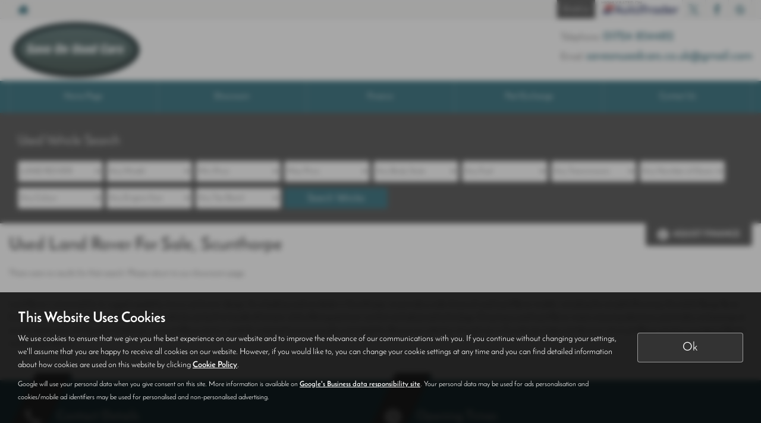

--- FILE ---
content_type: text/html; charset=UTF-8
request_url: https://www.saveonusedcars.co.uk/usedcars/land-rover/freelander
body_size: 15145
content:
<!DOCTYPE html>
<html lang="en">
<head>
    <title>Used Land-rover Freelander Cars For Sale In Scunthorpe Lincolnshire At Save On Used Cars</title>    <meta http-equiv="Content-Type" content="text/html; charset=UTF-8" >
    <meta name="awd-site" content="eyJuYW1lIjoiU2F2ZSBPbiBVc2VkIENhcnMiLCJpZCI6MzQ2NSwiaGFuZGxlIjoic2F2ZW9udXNlZGNhcnN2MiIsImxheW91dCI6ImZyYXRlcm5pdHkiLCJob3N0bmFtZSI6Ind3dy5zYXZlb251c2VkY2Fycy5jby51ayJ9" >
    <meta name="description" content="For The Best Quality Used Land-rover Freelander Cars For Sale, Visit Save On Used Cars In Scunthorpe Lincolnshire" >    <link href="/static/unity/saveonusedcarsv2/styles/ca1695bb6538ec5714a7a1a30ab79d44.styles.min.css" media="screen" rel="stylesheet" type="text/css" >
    <link href="/media/images/161496290/p2255.save-on-used-cars.png" rel="icon" type="image/x-icon" >
    <link href="/media/images/161496290/p2255.save-on-used-cars.png" rel="shortcut icon" type="image/x-icon" >
    <script type="text/javascript" src="/static/unity/saveonusedcarsv2/scripts/1bdc45283f405eb5474ae1a016318486.main.min.js"></script>
    <script type="text/javascript" src="/static/js/unity/917838374794fc383534fc6fa781ef54.jquery.cookies.min.js"></script>
    <script type="text/javascript" src="/static/js/unity/ea984cb7e155f7a08813ecded883e992.bsFunctions.js"></script>
    <script type="text/javascript" src="/static/js/unity/3965daada31cea0d082065938fb77b27.ivendibudgetsearch.js"></script>
    <script type="text/javascript">
        //<!--
         $('.vehicle-results-append').ivendibudgetsearch('showroom', 'showroom', '', '#main', 200, '','12','0','1000');         //-->
    </script>


<script>
    window.dataLayer = window.dataLayer || [];
    window.delayscript = window.delayscript || [];
    // function to send to datalayer (can be replaced for custom features)
    window.gtmPush = function(gtmEvent) {
        // console.log('default gtmPush', gtmEvent);
        window.dataLayer.push(gtmEvent);
    }
    function imageFailed(event) {
        if (window.event) {
            event.srcElement.src = "/static/images/noimage.png";
        } else {
            event.target.src = "/static/images/noimage.png";
        }
    }
</script>

    <!-- Google Tag Manager - Autoweb -->
<script>
    (function(w,d,s,l,i){w[l]=w[l]||[];w[l].push({'gtm.start':
        new Date().getTime(),event:'gtm.js'});var f=d.getElementsByTagName(s)[0],
        j=d.createElement(s),dl=l!='dataLayer'?'&l='+l:'';j.async=true;j.src=
        'https://www.googletagmanager.com/gtm.js?id='+i+dl;f.parentNode.insertBefore(j,f);
    })(window,document,'script','dataLayer','GTM-TV4JGM6');
</script>
<!-- End Google Tag Manager - Autoweb -->

<script>
    $(window).load(function(){
        window.gtmCID = (getCookie('_ga') || '').replace(/^GA\d\.\d\./i, '');
        $('form [name="cid"],form #cid').val(window.gtmCID);
    });
</script>



    <script>
        // Variables passed to the listings when the search has been clicked
        window.gtmPush ({
            'vehicleMake': 'land-rover',
            'vehicleModel': 'freelander',
            'minPrice': '',
            'maxPrice': '',
            'bodyStyle': '',
            'fuelType': '',
            'transmissionType': '',
            'vehicleID': ''
        });
    </script>




<meta name="viewport" content="initial-scale=1.0" >
<meta name="format-detection" content="telephone=no">
<meta http-equiv="Content-Security-Policy" content="upgrade-insecure-requests">


<link rel="canonical" href="https://www.saveonusedcars.co.uk/usedcars/land-rover/freelander">
</head>
<body class="">
    <!-- Google Tag Manager (noscript) - Autoweb -->
<noscript>
    <iframe src="https://www.googletagmanager.com/ns.html?id=GTM-TV4JGM6" height="0" width="0" style="display:none;visibility:hidden"></iframe>
</noscript>
<!-- End Google Tag Manager (noscript) - Autoweb -->

    
    <div id="wrapper">
        



        
            <div class="top-bar top-bar-fixed">
        <div class="container-fluid">
                        <div class="left-bar">
                <a href="/" class="home-link">
                    <span class="awicon awicon-home"></span>
                </a>
            </div>
                        <div class="right-bar">
                <div class="stickyTelephone"><div class="header-telephone">
    <p>Telephone:&nbsp;<a href="tel:01724 854482">01724 854482</a><br />
Email:&nbsp;<a href="mailto:saveonusedcars.co.uk@gmail.com">saveonusedcars.co.uk@gmail.com</a></p>
</div>

<script>
    $('#header .contactLink').click(function() {
        $('#header .telephone-list').slideToggle();
    });

    </script></div><div class="stickyCtas"><p><a class="formModal btn btn-primary contentEnquiryBtn" data-framesrc="/forms/fraternity-generalenquiry?utm_source=&amp;utm_medium=&amp;utm_campaign=&amp;utm_term=&amp;utm_content=&amp;location=birmingham;" data-target="#formModal" data-title="Email Us" data-toggle="modal" href="#">Email us</a>&nbsp;&nbsp;<a href="https://www.autotrader.co.uk/dealers/lincolnshire/scunthorpe/saveonusedcars-co-uk-140062#reviews-container" target="_blank"><img alt="" src="/media/images/51937359/p214.capture.png" style="width: 140px; height: 30px;" /></a></p>

<script>
    if ($('.stickyCta').parents('.custom-header').length) {
        $('.custom-header .stickyCta').addClass('btn btn-primary hidden-xs hidden-sm');
        $('.custom-header .stickyCta').html('<span class="awicon awicon-email"></span> Email Us');
    }
</script></div><div class="stickySocials"><div class="header-social-wrap"><a rel="noopener" target="_blank" aria-label="Please visit our twitter page." class="header-social-link" href="https://twitter.com/SAVEONUSEDCARS"><span class="awicon awicon-tw"></span></a><a rel="noopener" target="_blank" aria-label="Please visit our facebook page." class="header-social-link" href="https://www.facebook.com/saveonusedcars.co.uk?fref=ts"><span class="awicon awicon-fb"></span></a><a rel="noopener" target="_blank" aria-label="Please visit our googleplus page." class="header-social-link" href="https://tinyurl.com/2durmcuz"><span class="awicon awicon-gp"></span></a></div>

</div>            </div>
        </div>
    </div>

    <div class="clear"></div>

    <script>
        $('.top-bar .contactLink').click(function() {
            $('.top-bar .telephone-list').slideToggle();
        });

            </script>
<header id="header" class="headerStyleOne">
    <div class="container-fluid">
        <div class="header-flex">
            
<div class="logo hidden-xs hidden-sm margin-none">
    <a href="/" >
                <img class="" src="/media/images/17376180/p2255.save-on-used-cars-logo.png" alt="Save On Used Cars - Used cars in Scunthorpe" />
            </a>
</div>
            <div class="headerRight hidden-xs hidden-sm">
                <div class="header-telephone">
    <p>Telephone:&nbsp;<a href="tel:01724 854482">01724 854482</a><br />
Email:&nbsp;<a href="mailto:saveonusedcars.co.uk@gmail.com">saveonusedcars.co.uk@gmail.com</a></p>
</div>

<script>
    $('#header .contactLink').click(function() {
        $('#header .telephone-list').slideToggle();
    });

    </script>
                </div>
        </div>
        <div class="clear"></div>
    </div>
</header>

<script>
    $(document).scroll(function(){
        if($(document).scrollTop() >= 56) {
            $('.stickyTelephone').addClass('show');
        } else {
            $('.stickyTelephone').removeClass('show');
        }
    });

    $(window).on('load resize', function () {
        let navbarHeight = $('.navbar-header').height();
        $('#sidenav').css('top', navbarHeight);
    })
</script>
<div class="clear"></div>

<div class="navbar-header row mobnav-left">

    <div class="mobileNav nav-left extra-chats">
        <button class="navbar-toggle collapsed hamburger hamburger--collapse" type="button">
             <span class="hamburger-box"><span class="hamburger-inner"></span></span><br />MENU
        </button>
    </div>

            <div class="nav-center">
            <div class="logo">
    <a href="/">
        <img src="/media/images/161496289/p2255.save-on-used-cars.jpg" alt="Save On Used Cars - Used cars in Scunthorpe" />
    </a>
</div>
        </div>
    
    <div class="nav-right ">
        <div class="mobileNavCtas">
    <a href="#" data-thisone="--" class="formModal email modal-enquiry email-us mobile-header-link" data-framesrc="/forms/fraternity-generalenquiry?location=Scunthorpe" data-title="Email Us" data-toggle="modal" data-target="#formModal"><span><span class="awicon awicon-email"></span></br>Email Us</span></a>
<a href="/contact" class="mobile-header-link">
    <span>
        <span class="awicon awicon-location-pin"></span></br>
        Find Us
    </span>
</a>
            <a href="tel:01724 854482" class="mobile-header-link">
                        <span >
                            <span class="awicon awicon-telephone"></span></br>
                            Call Us
                        </span>
        </a>
            <a href="tel:07530 987448" class="mobile-header-link">
            <span >
                <span class="awicon awicon-call-us"></span></br>
                Mobile
            </span>
        </a>
    <a href="#" class="mobile-header-link visitor-chat-link hidden">
    <span>
        <span class="visitor-chat-icon"></span></br>
        Live Chat
    </span>
</a>

    <div class="mobTelephone">
        <p>Telephone:&nbsp;<a href="tel:01724 854482">01724 854482</a><br />
Email:&nbsp;<a href="mailto:saveonusedcars.co.uk@gmail.com">saveonusedcars.co.uk@gmail.com</a></p>
    </div>

<script>
    $(document).ready(function() {

        $('.calluslink').click(function() {
            $('.mobTelephone').slideToggle();
        });

        var vcOpen = false;
        var interval = setInterval(function() {
            if ( window.VC_APP_INITALIZED && localStorage.getItem('livechattest') ) {
                clearInterval(interval);
                console.log('[Visitor Chat] widget detected');
                var vcButton = $('.navbar-header .visitor-chat-link');
                vcButton.removeClass('hidden');

                vcButton.click(function() {
                    console.log(localStorage.getItem('vc_$'));
                    if ( vcOpen ) {
                        window.VisitorChat_Close();
                    }else{
                        window.VisitorChat_Open();
                    }
                    vcOpen = !vcOpen;
                });
            }
        }, 500);
    });
</script>

</div>

    <div class="mobile-cta-drop-down">
            </div>


<script>
    $('.mobile-cta-drop-down-button').click(function(e) {
        e.preventDefault();
        $(this).toggleClass('is-active');
        $('.mobile-cta-drop-down').slideToggle().toggleClass('is-active');
        if ($(this).hasClass('is-active') && $('.navbar-toggle').hasClass('is-active')) {
            $("html, body, #wrapper, #sidenav, #page-content-wrapper, .mobile-details-button, .details-buttons").removeClass("toggled");
            $(".hamburger").removeClass("is-active");
            $('.faceted-toggle').removeClass('toggled-abso');
            $('.faceted-container>.col-sm-3, .faceted-toggle').removeClass('toggled');
            $('.more-contacts').hide();
        }
    });
    $('.navbar-toggle').click(function (e) {
        if (!$(this).hasClass('is-active')) {
           $('.mobile-cta-drop-down.is-active').slideUp().removeClass('is-active');
           $('.mobile-cta-drop-down-button.is-active').removeClass('is-active');
        }
    });
</script>
    </div>

</div>
    <nav class="navbar navbar-default nav-show">
        
<div class="navbar-collapse left nav-pos-default " id="sidenav">
    <ul class="nav">
    <li>
        <a id="menu-homepage" href="/">Home Page</a>
    </li>
    <li>
        <span id="menu-showroom">Showroom</span>
        <ul>
            <li>
                <a id="menu-0" href="/usedcars/searchgroup/cars">Used Cars</a>
            </li>
            <li>
                <a id="menu-1" href="/usedcars/searchgroup/vans">Used Commercials</a>
            </li>
            <li>
                <a id="menu-2" href="/usedcars/searchgroup/used-motorbikes">Used Motorbikes</a>
            </li>
        </ul>
    </li>
    <li>
        <a id="menu-finance" href="/finance">Finance</a>
    </li>
    <li>
        <a id="menu-partexchange" href="/valuation">Part Exchange</a>
    </li>
    <li>
        <a id="menu-contactus" href="/contact">Contact Us</a>
    </li>
</ul>        <div class="clear"></div>
    <div class="shadow"></div>
</div>

<script>
        function navigationItems() {
        if (window.innerWidth > 991) {
            var navDivide = 100 / $('#sidenav .nav > li').length + '%';
            $('#sidenav .nav > li').css('width', navDivide);
        } else {
            $('#sidenav .nav > li').css('width', '100%');
        }
    }
    navigationItems();
    $(window).resize(navigationItems);
            $(document).ready(function(){
        $('html,body,#wrapper,#page-content-wrapper').addClass('no-toggle');
    });
    </script>    </nav>



        <div id="page-content-wrapper">
            <section id="main">
<div id="us-showroom-container">
        
<div class="us-mobile-search-btn-container">
    <div class="us-mobile-search-btn auto">
        <a href="#" ><span class="awicon awicon-search"></span>Used Vehicle Search</a>
    </div>
</div>
<div class="js-search us-searchContainer ">
    <div class="container-fluid">
        
        <div class="us-search">
            <a href="#" class="us-close-search">Close Search <span>&times;</span> </a>
            <h3>Used Vehicle Search</h3><form id="fraternity-advanced-search" name="fraternity-advanced-search" enctype="multipart/form-data" action="/routesearch" accept-charset="UTF-8" method="post"><div class="form">
<div class="hiddenFieldset">
<span class="hiddenElement">
<select name="togglesearchgroup" id="toggle-searchgroup" hidden="1">
    
</select></span>
<span class="hiddenElement">
<select name="age" id="form-age" hidden="1">
    <option value="">Any Age</option>
    <option value="1">Up to 1 year old</option>
    <option value="2">Up to 2 years old</option>
    <option value="3">Up to 3 years old</option>
    <option value="4">Up to 4 years old</option>
    <option value="5">Up to 5 years old</option>
    <option value="7">Up to 7 years old</option>
    <option value="10">Up to 10 years old</option>
    <option value="50">Older than 10 years</option>
</select></span>
<span class="hiddenElement">
<select name="weight" id="form-weight" hidden="1">
    <option value="">Any Weight</option>
    <option value="0-500">Up to 500kg</option>
    <option value="500-1000">500kg to 1000kg</option>
    <option value="1000-1500">1000kg to 1500kg</option>
    <option value="1500-2000">1500kg to 2000kg</option>
    <option value="2000-2500">2000kg to 2500kg</option>
    <option value="2500-3000">2500kg to 3000kg</option>
    <option value="3000-3500">3000kg to 3500kg</option>
    <option value="3500-10000">3500kg +</option>
</select></span>
<span class="hiddenElement">
<select name="mileagemin" id="form-mileagemin" hidden="1">
    <option value="">Min Mileage</option>
    <option value="0">0</option>
    <option value="1000">1000</option>
    <option value="10000">10000</option>
    <option value="20000">20000</option>
    <option value="30000">30000</option>
    <option value="40000">40000</option>
    <option value="50000">50000</option>
    <option value="60000">60000</option>
    <option value="70000">70000</option>
    <option value="80000">80000</option>
    <option value="90000">90000</option>
    <option value="100000">100000</option>
    <option value="100000+">100000+</option>
</select></span>
<span class="hiddenElement">
<select name="mileagemax" id="form-mileagemax" hidden="1">
    <option value="">Max Mileage</option>
    <option value="1000">1000</option>
    <option value="10000">10000</option>
    <option value="20000">20000</option>
    <option value="30000">30000</option>
    <option value="40000">40000</option>
    <option value="50000">50000</option>
    <option value="60000">60000</option>
    <option value="70000">70000</option>
    <option value="80000">80000</option>
    <option value="90000">90000</option>
    <option value="100000">100000</option>
    <option value="100000+">100000+</option>
</select></span>
<span class="hiddenElement">
<input type="text" name="keyword" id="form-keyword" value="" maxlength="30" placeholder="Key Words" hidden="1"></span>
<span class="hiddenElement">
<select name="town" id="town" hidden="1">
    <option value="">All Locations</option>
    <option value="scunthorpe">Scunthorpe</option>
</select></span>
<span class="hiddenElement">
<select name="sellerid" id="sellerid" hidden="1">
    <option value="">All Locations</option>
    <option value="2340">Scunthorpe - Save on used Cars</option>
</select></span>
<span class="hiddenElement">
<select name="seats" id="form-seats" hidden="1">
    <option value="">Any Number of Seats</option>
    <option value="2">2 seats</option>
    <option value="3">3 seats</option>
    <option value="4">4 seats</option>
    <option value="5">5 seats</option>
    <option value="6">6 seats</option>
    <option value="7">7 seats</option>
    <option value="8">8 seats</option>
    <option value="9">9 seats</option>
</select></span>
<span class="hiddenElement">
<select name="offertype" id="form-offertype" hidden="1">
    
</select></span>
<span class="hiddenElement">
<input type="hidden" name="order" value="" hidden="1" id="order"></span>
<span class="hiddenElement">
<input type="hidden" name="limit" value="" hidden="1" id="limit"></span></div>
<span class="formElement">
<select name="make" id="make">
    <option value="">Any Make</option>
    <option value="alfa-romeo">ALFA ROMEO</option>
    <option value="audi">AUDI</option>
    <option value="bmw">BMW</option>
    <option value="caterham">CATERHAM</option>
    <option value="citroen">CITROEN</option>
    <option value="ds">DS</option>
    <option value="fiat">FIAT</option>
    <option value="ford">FORD</option>
    <option value="honda">HONDA</option>
    <option value="hyundai">HYUNDAI</option>
    <option value="kia">KIA</option>
    <option value="land-rover" selected="selected">LAND ROVER</option>
    <option value="lexus">LEXUS</option>
    <option value="maserati">MASERATI</option>
    <option value="mazda">MAZDA</option>
    <option value="mercedes-benz">MERCEDES-BENZ</option>
    <option value="mini">MINI</option>
    <option value="mitsubishi">MITSUBISHI</option>
    <option value="nissan">NISSAN</option>
    <option value="peugeot">PEUGEOT</option>
    <option value="porsche">PORSCHE</option>
    <option value="renault">RENAULT</option>
    <option value="seat">SEAT</option>
    <option value="skoda">SKODA</option>
    <option value="smart">SMART</option>
    <option value="ssangyong">SSANGYONG</option>
    <option value="subaru">SUBARU</option>
    <option value="suzuki">SUZUKI</option>
    <option value="toyota">TOYOTA</option>
    <option value="vauxhall">VAUXHALL</option>
    <option value="volkswagen">VOLKSWAGEN</option>
    <option value="volvo">VOLVO</option>
</select></span>
<span class="formElement">
<select name="model" id="model">
    <optgroup id="model-optgroup-" label="">
    <option value="">Any Model</option>
    </optgroup>
    <optgroup id="model-optgroup-ALFA-ROMEO" label="ALFA-ROMEO">
    <option value="">Any Model</option>
    <option value="giulietta">GIULIETTA</option>
    </optgroup>
    <optgroup id="model-optgroup-AUDI" label="AUDI">
    <option value="">Any Model</option>
    <option value="a1">A1</option>
    <option value="a3">A3</option>
    <option value="a4">A4</option>
    <option value="a5">A5</option>
    <option value="a6">A6</option>
    <option value="q2">Q2</option>
    <option value="q5">Q5</option>
    <option value="s4-avant">S4 AVANT</option>
    </optgroup>
    <optgroup id="model-optgroup-BMW" label="BMW">
    <option value="">Any Model</option>
    <option value="1-series">1 SERIES</option>
    <option value="2-series">2 SERIES</option>
    <option value="3-series">3 SERIES</option>
    <option value="4-series">4 SERIES</option>
    </optgroup>
    <optgroup id="model-optgroup-CATERHAM" label="CATERHAM">
    <option value="">Any Model</option>
    <option value="seven">SEVEN</option>
    </optgroup>
    <optgroup id="model-optgroup-CITROEN" label="CITROEN">
    <option value="">Any Model</option>
    <option value="berlingo">BERLINGO</option>
    <option value="c1">C1</option>
    <option value="c4">C4</option>
    </optgroup>
    <optgroup id="model-optgroup-DS" label="DS">
    <option value="">Any Model</option>
    <option value="ds-3">DS 3</option>
    </optgroup>
    <optgroup id="model-optgroup-FIAT" label="FIAT">
    <option value="">Any Model</option>
    <option value="500">500</option>
    </optgroup>
    <optgroup id="model-optgroup-FORD" label="FORD">
    <option value="">Any Model</option>
    <option value="c-max">C-MAX</option>
    <option value="ecosport">ECOSPORT</option>
    <option value="fiesta">FIESTA</option>
    <option value="ka">KA</option>
    <option value="kuga">KUGA</option>
    <option value="mondeo">MONDEO</option>
    <option value="transit-connect">TRANSIT CONNECT</option>
    </optgroup>
    <optgroup id="model-optgroup-HONDA" label="HONDA">
    <option value="">Any Model</option>
    <option value="cr-v">CR-V</option>
    <option value="jazz">JAZZ</option>
    </optgroup>
    <optgroup id="model-optgroup-HYUNDAI" label="HYUNDAI">
    <option value="">Any Model</option>
    <option value="amica">AMICA</option>
    <option value="i20">I20</option>
    <option value="tucson">TUCSON</option>
    </optgroup>
    <optgroup id="model-optgroup-KIA" label="KIA">
    <option value="">Any Model</option>
    <option value="ceed">CEED</option>
    <option value="sorento">SORENTO</option>
    <option value="sportage">SPORTAGE</option>
    </optgroup>
    <optgroup id="model-optgroup-LAND-ROVER" label="LAND-ROVER">
    <option value="">Any Model</option>
    <option value="range-rover-evoque">RANGE ROVER EVOQUE</option>
    </optgroup>
    <optgroup id="model-optgroup-LEXUS" label="LEXUS">
    <option value="">Any Model</option>
    <option value="ux">UX</option>
    </optgroup>
    <optgroup id="model-optgroup-MASERATI" label="MASERATI">
    <option value="">Any Model</option>
    <option value="levante">LEVANTE</option>
    </optgroup>
    <optgroup id="model-optgroup-MAZDA" label="MAZDA">
    <option value="">Any Model</option>
    <option value="3">3</option>
    <option value="6">6</option>
    </optgroup>
    <optgroup id="model-optgroup-MERCEDES-BENZ" label="MERCEDES-BENZ">
    <option value="">Any Model</option>
    <option value="a-class">A CLASS</option>
    <option value="c-class">C CLASS</option>
    <option value="gla">GLA</option>
    </optgroup>
    <optgroup id="model-optgroup-MINI" label="MINI">
    <option value="">Any Model</option>
    <option value="hatchback">HATCHBACK</option>
    <option value="paceman">PACEMAN</option>
    </optgroup>
    <optgroup id="model-optgroup-MITSUBISHI" label="MITSUBISHI">
    <option value="">Any Model</option>
    <option value="outlander">OUTLANDER</option>
    </optgroup>
    <optgroup id="model-optgroup-NISSAN" label="NISSAN">
    <option value="">Any Model</option>
    <option value="micra">MICRA</option>
    <option value="qashqai">QASHQAI</option>
    </optgroup>
    <optgroup id="model-optgroup-PEUGEOT" label="PEUGEOT">
    <option value="">Any Model</option>
    <option value="308">308</option>
    <option value="508">508</option>
    </optgroup>
    <optgroup id="model-optgroup-PORSCHE" label="PORSCHE">
    <option value="">Any Model</option>
    <option value="boxster">BOXSTER</option>
    </optgroup>
    <optgroup id="model-optgroup-RENAULT" label="RENAULT">
    <option value="">Any Model</option>
    <option value="clio">CLIO</option>
    <option value="kadjar">KADJAR</option>
    </optgroup>
    <optgroup id="model-optgroup-SEAT" label="SEAT">
    <option value="">Any Model</option>
    <option value="arona">ARONA</option>
    <option value="mii">MII</option>
    <option value="toledo">TOLEDO</option>
    </optgroup>
    <optgroup id="model-optgroup-SKODA" label="SKODA">
    <option value="">Any Model</option>
    <option value="fabia">FABIA</option>
    <option value="karoq">KAROQ</option>
    </optgroup>
    <optgroup id="model-optgroup-SMART" label="SMART">
    <option value="">Any Model</option>
    <option value="forfour">FORFOUR</option>
    <option value="fortwo-coupe">FORTWO COUPE</option>
    </optgroup>
    <optgroup id="model-optgroup-SSANGYONG" label="SSANGYONG">
    <option value="">Any Model</option>
    <option value="korando">KORANDO</option>
    </optgroup>
    <optgroup id="model-optgroup-SUBARU" label="SUBARU">
    <option value="">Any Model</option>
    <option value="forester">FORESTER</option>
    </optgroup>
    <optgroup id="model-optgroup-SUZUKI" label="SUZUKI">
    <option value="">Any Model</option>
    <option value="ignis">IGNIS</option>
    <option value="swift">SWIFT</option>
    <option value="vitara">VITARA</option>
    </optgroup>
    <optgroup id="model-optgroup-TOYOTA" label="TOYOTA">
    <option value="">Any Model</option>
    <option value="aygo">AYGO</option>
    <option value="proace-city">PROACE CITY</option>
    </optgroup>
    <optgroup id="model-optgroup-VAUXHALL" label="VAUXHALL">
    <option value="">Any Model</option>
    <option value="astra">ASTRA</option>
    <option value="corsa">CORSA</option>
    <option value="crossland-x">CROSSLAND X</option>
    <option value="grandland-x">GRANDLAND X</option>
    <option value="insignia">INSIGNIA</option>
    <option value="mokka">MOKKA</option>
    <option value="vx220">VX220</option>
    </optgroup>
    <optgroup id="model-optgroup-VOLKSWAGEN" label="VOLKSWAGEN">
    <option value="">Any Model</option>
    <option value="caddy-maxi">CADDY MAXI</option>
    <option value="golf">GOLF</option>
    <option value="polo">POLO</option>
    <option value="transporter">TRANSPORTER</option>
    <option value="t-roc">T-ROC</option>
    </optgroup>
    <optgroup id="model-optgroup-VOLVO" label="VOLVO">
    <option value="">Any Model</option>
    <option value="xc70">XC70</option>
    </optgroup>
</select></span>
<span class="formElement">
<select name="pricemin" id="form-pricemin" class="pricemin">
    <option value="">Min Price</option>
    <option value="500">£500</option>
    <option value="1000">£1,000</option>
    <option value="2000">£2,000</option>
    <option value="3000">£3,000</option>
    <option value="4000">£4,000</option>
    <option value="5000">£5,000</option>
    <option value="6000">£6,000</option>
    <option value="7000">£7,000</option>
    <option value="8000">£8,000</option>
    <option value="9000">£9,000</option>
    <option value="10000">£10,000</option>
    <option value="12500">£12,500</option>
    <option value="15000">£15,000</option>
    <option value="17500">£17,500</option>
    <option value="20000">£20,000</option>
    <option value="25000">£25,000</option>
    <option value="30000">£30,000</option>
    <option value="40000">£40,000</option>
</select></span>
<span class="formElement">
<select name="pricemax" id="form-pricemax" class="pricemax">
    <option value="">Max Price</option>
    <option value="1000">£1,000</option>
    <option value="2000">£2,000</option>
    <option value="3000">£3,000</option>
    <option value="4000">£4,000</option>
    <option value="5000">£5,000</option>
    <option value="6000">£6,000</option>
    <option value="7000">£7,000</option>
    <option value="8000">£8,000</option>
    <option value="9000">£9,000</option>
    <option value="10000">£10,000</option>
    <option value="12500">£12,500</option>
    <option value="15000">£15,000</option>
    <option value="17500">£17,500</option>
    <option value="20000">£20,000</option>
    <option value="25000">£25,000</option>
    <option value="30000">£30,000</option>
    <option value="40000">£40,000</option>
    <option value="50000">£50,000</option>
    <option value="75000">£75,000</option>
    <option value="100000">£100,000</option>
    <option value="250000">£250,000</option>
</select></span>
<span class="formElement">
<select name="bodystyle" id="form-bodystyle">
    <option value="">Any Body Style</option>
    <option value="convertible">Convertible</option>
    <option value="coupe">Coupe</option>
    <option value="crossover">Crossover</option>
    <option value="estate">Estate</option>
    <option value="four wheel drive">Four Wheel Drive</option>
    <option value="hatchback">Hatchback</option>
    <option value="mpv">MPV</option>
    <option value="pick up">Pick Up</option>
    <option value="saloon">Saloon</option>
    <option value="van">Van</option>
</select></span>
<span class="formElement">
<select name="fueltype" id="form-fueltype">
    <option value="">Any Fuel</option>
    <option value="hybrid">Hybrid</option>
    <option value="diesel">Diesel</option>
    <option value="petrol">Petrol</option>
    <option value="electric">Electric</option>
    <option value="other">Other</option>
</select></span>
<span class="formElement">
<select name="gearbox" id="form-gearbox">
    <option value="">Any Transmission</option>
    <option value="manual">Manual</option>
    <option value="automatic">Automatic</option>
    <option value="semi automatic">Semi Automatic</option>
    <option value="DSG">DSG</option>
    <option value="CVT">CVT</option>
</select></span>
<span class="formElement">
<select name="doors" id="form-doors">
    <option value="">Any Number of Doors</option>
    <option value="3">3</option>
    <option value="5">5</option>
</select></span>
<span class="formElement">
<select name="colour" id="form-colour">
    <option value="">Any Colour</option>
    <option value="red">Red</option>
    <option value="orange">Orange</option>
    <option value="yellow">Yellow</option>
    <option value="green">Green</option>
    <option value="blue">Blue</option>
    <option value="purple">Purple</option>
    <option value="pink">Pink</option>
    <option value="white">White</option>
    <option value="silver">Silver</option>
    <option value="grey">Grey</option>
    <option value="black">Black</option>
</select></span>
<span class="formElement">
<select name="engine" id="form-engine">
    <option value="">Any Engine Size</option>
    <option value="0-1000">up to 1 litre</option>
    <option value="999-1300">1 litre to 1.3 litre</option>
    <option value="1299-1600">1.3 litre to 1.6 litre</option>
    <option value="1599-1900">1.6 litre to 1.9 litre</option>
    <option value="1900-9999">2 litre +</option>
</select></span>
<span class="formElement">
<select name="taxband" id="form-taxband">
    <option value="">Any Tax Band</option>
    <option value="0-100">Band A</option>
    <option value="101-110">Band B</option>
    <option value="11-120">Band C</option>
    <option value="121-130">Band D</option>
    <option value="131-140">Band E</option>
    <option value="141-150">Band F</option>
    <option value="151-165">Band G</option>
    <option value="166-175">Band H</option>
    <option value="176-185">Band I</option>
    <option value="186-200">Band J</option>
    <option value="201-225">Band K</option>
    <option value="226-255">Band L</option>
    <option value="256-505">Band M</option>
</select></span>
<span class="submit-wrap">
<button name="submit" id="submit" type="submit" class="button hidesearchtext">Search Vehicles</button></span></div></form>
            <div class="clear"></div>
                            <div class="us-budgetsearch">
                    
                    <h4 class="visible-xs">Adjust Finance</h4>
                    <form class="quotebox us-quotebox row-fluid">
                        <div>
                            <label>Adjust Term:</label>
                            <select id="term">
                                <option value="12" >12
                                    months
                                </option>
                                <option value="24" >24
                                    months
                                </option>
                                <option value="27" >27
                                    months
                                </option>
                                <option value="30" >30
                                    months
                                </option>
                                <option value="33" >33
                                    months
                                </option>
                                <option value="36" >36
                                    months
                                </option>
                                <option value="39" >39
                                    months
                                </option>
                                <option value="42" >42
                                    months
                                </option>
                                <option value="45" >45
                                    months
                                </option>
                                <option value="48" selected="selected">48
                                    months
                                </option>
                                <option value="51" >51
                                    months
                                </option>
                                <option value="54" >54
                                    months
                                </option>
                                <option value="57" >57
                                    months
                                </option>
                                <option value="60" >60
                                    months
                                </option>
                            </select>
                        </div>
                        <div>
                            <label>Adjust Deposit:</label>
                            <input type="text" value="2000" id="deposit"/>
                        </div>
                        <div>
                            <label>Adjust Mileage:</label>
                            <select id="mileage">
                                <option value="5000" >
                                    5000
                                </option>
                                <option value="6000" >
                                    6000
                                </option>
                                <option value="7000" >
                                    7000
                                </option>
                                <option value="8000" >
                                    8000
                                </option>
                                <option value="9000" >
                                    9000
                                </option>
                                <option value="10000" selected="selected">
                                    10000
                                </option>
                                <option value="11000" >
                                    11000
                                </option>
                                <option value="12000" >
                                    12000
                                </option>
                                <option value="13000" >
                                    13000
                                </option>
                                <option value="14000" >
                                    14000
                                </option>
                                <option value="15000" >
                                    15000
                                </option>
                                <option value="16000" >
                                    16000
                                </option>
                                <option value="17000" >
                                    17000
                                </option>
                                <option value="18000" >
                                    18000
                                </option>
                                <option value="19000" >
                                    19000
                                </option>
                                <option value="20000" >
                                    20000
                                </option>
                            </select>
                        </div>
                                                    <div>
                                <label>Min Monthly Payment</label>
                                <select id="financeMinSelect">
                                    <option selected value="0">Minimum Payment</option>
                                    <option selected value="0">£0</option>
                                    <option value="50">£50</option>
                                    <option value="100">£100</option>
                                    <option value="150">£150</option>
                                    <option value="200">£200</option>
                                    <option value="250">£250</option>
                                    <option value="300">£300</option>
                                    <option value="350">£350</option>
                                    <option value="400">£400</option>
                                    <option value="450">£450</option>
                                    <option value="500">£500</option>
                                    <option value="600">£600</option>
                                    <option value="700">£700</option>
                                    <option value="800">£800</option>
                                    <option value="900">£900</option>
                                    <option value="1000">£1000</option>
                                </select>
                            </div>
                            <div>
                                <label>Max Monthly Payment</label>
                                <select id="financeMaxSelect">
                                    <option selected value="10000">Maximum Payment</option>
                                    <option value="50">£50</option>
                                    <option value="100">£100</option>
                                    <option value="150">£150</option>
                                    <option value="200">£200</option>
                                    <option value="250">£250</option>
                                    <option value="300">£300</option>
                                    <option value="350">£350</option>
                                    <option value="400">£400</option>
                                    <option value="450">£450</option>
                                    <option value="500">£500</option>
                                    <option value="600">£600</option>
                                    <option value="700">£700</option>
                                    <option value="800">£800</option>
                                    <option value="900">£900</option>
                                    <option selected value="10000">£1000+</option>
                                </select>
                            </div>
                                                    <div>
                            <button type="button" value="Submit" class="btn btn-primary" id="submitQuote">Adjust
                                Finance
                            </button>
                        </div>
                    </form>
                </div>
                        </div>
        <div class="clear spacer"></div>
        <div class="visible-xs visible-sm">
            <form class="us-sort" method="get" accept-charset="UTF-8" action=""><div class="form">
<dt id="order-label">&#160;</dt>
<dd id="order-element">
<select name="order" id="order">
    <option value="pricedesc">Highest Price First</option>
    <option value="priceasc">Lowest Price First</option>
    <option value="makeasc">Make Model (A-Z)</option>
    <option value="makedesc">Make Model (Z-A)</option>
</select></dd>
<dt id="Sort-label">&#160;</dt><dd id="Sort-element">
<input type="submit" name="" id="Sort" value="Sort" class="sort-button"></dd></div></form>        </div>
        <div class="clear"></div>
    </div>
</div>
    <div class="container-fluid">
        <div class="us-budget-search-button">
            <a href="#" class="finance-icon">Adjust Finance</a>
        </div>
    </div>
    
<script>
    $(document).ready(function(){
        $('.us-budget-search-button').on('click', function(e) {
            e.preventDefault();
            $('.us-budgetsearch').slideToggle(150);
        });

        $('.filter-select').on('change', function(e) {
            e.preventDefault();
            let searchParams = new URLSearchParams(window.location.search);
            filter = searchParams.set('filter', $(this).val());
            window.location = window.location.origin + window.location.pathname + '?' + searchParams.toString();
        });
    });

    $(window).on('load', function () {
        var count = $('#advanced-search #make option').length;
        if(count == 2) {
            $('#advanced-search #make option:eq(1)').attr('selected', 'selected').trigger('change');
        }
    });

</script>    <div class="container-fluid">
        <h1>Used Land Rover For Sale, Scunthorpe</h1>
        <div class="clear"></div>
        <div class="us-showroom-main">
            <input id="vehicleview" type="hidden" value="grid" />
            <div class="no-results">There were no results for that search. Please return to our <a href="/usedcars">showroom page</a>.</div>
    <div class="row">
            </div>
            </div>

        <div class="us-showroom-text">
    <p>Land Rover is renowned for its rugged capability, luxury, and iconic design. As a leading used car dealer in Scunthorpe, we provide a wide choice of used Land Rover models, including the versatile Discovery, the stylish Range Rover Evoque, and the powerful Defender. Land Rover vehicles are built to handle all terrains while offering premium comfort and advanced technology. Choosing a used Land Rover means enjoying adventure, practicality, and prestige at an affordable price. At Save On Used Cars, our Land Rover stock is carefully inspected to ensure quality and reliability. Browse our selection of used cars in Scunthorpe today and discover why Land Rover remains a symbol of British motoring excellence.</p>
</div>        <div class="us-showroom-links">
                </div>
        <div class="clear spacer"></div>
    </div>
</div>
<script>
    $('#wrapper').addClass('us-showroom-wrapper');

    $('.navbar-header').css('padding-top', '0px').prepend($('.us-mobile-search-btn-container').html());
    $('.us-mobile-search-btn, .us-close-search, #submitQuote').on('click', function(e) {
        e.preventDefault();
        if($('.js-search').hasClass('active')) {
            $('.js-search').removeClass('active');
        } else {
            $('.js-search').addClass('active');
        }
    })

    $(function() {
        if($( window ).width() < 767) {
            $('html, body').animate({
                scrollTop: $('#page-content-wrapper').offset().top
            }, 1000);
        }

        // set saved values with JS in case of caching issues
        $('.us-quotebox').find('#deposit,#mileage').each(function(){
            let id = $(this).attr('id');
            let value = getCookie(id);
            if (value) {
                $(this).val(value);
            }
        });
    });
</script>
<script>
    document.querySelectorAll('.ivendi-finance-btn').forEach(btn => {
        btn.addEventListener('click', e => {
            e.preventDefault();
            getIvendiCTA(e.currentTarget.dataset);
        });
    });

    function getIvendiCTA(dataObj) {
        let vehicleData = atob(dataObj.ivendi);
        if (!vehicleData) return;

        $.ajax({
            type: "POST",
            headers: {
                "Content-Type": "application/json",
            },
            url: "https://quoteware3.ivendi.com/quotes",
            data: vehicleData,
            success: (data) => {
                var quoteResult;

                for (var i = 0; i < data.QuoteResults[0].Results.length; i++) {
                    quoteResult = data.QuoteResults[0].Results[i];
                }
                let hirePurchaseQuotations = quoteResult.ProductGroups.find(
                    (x) => x.FacilityType == "HP"
                );
                let HPQuote = hirePurchaseQuotations.ProductQuotes.find(
                    (x) => x.hasErrors == false
                );

                if (HPQuote) {
                    let urlParams = {
                        'quoteId' : HPQuote.QuoteUID,
                        'imageUrl' : dataObj.img,
                        'returnUrl' : window.location.origin + window.location.pathname,
                        'redirectTo' : dataObj.redirect,
                    }
                    let queryString = new URLSearchParams(urlParams).toString();
                    let financeUrl = 'https://my.newvehicle.com/start?' + queryString;
                    window.open(financeUrl, '_blank').focus();
                } else {
                    alert('Sorry, finance is not available for this vehicle')
                }
                
            },
            error: (e) => {
                console.log(e);
            },
        });

    }

</script></section><div class="clear"></div>
<div class="hidden-xs">
                                        
<div class="contactWrapperStyleOne">
    <div class="container-fluid">
        <div class="flexi-height contactBoxStyleOneInner">

            <div class="contactBoxStyleOne">
                <div class="contact-icon-left">
                    <span class="awicon awicon-telephone icon"></span>
                </div>
                <div class="contact-details-right">
                    <div class="contact-title flexi-height_child">Contact Details</div>
                    <p><strong>Save on used Cars</strong><br/>
                        44 Normanby Road, Scunthorpe, Lincolnshire, DN15 6AL</p>
                    <p><span class="tel">Tel: <strong><a href="tel:01724 854482">01724 854482</a></strong></span></p>                    </div>
            </div>

            <div class="contactBoxStyleOne">
                <div class="contact-icon-left">
                    <span class="awicon awicon-clock icon"></span>
                </div>
                <div class="contact-details-right">
                                            <div class="contact-title flexi-height_child">Opening Times</div>
                        <p>Monday to Friday: 09.30am-5.00pm</p>

<p>Saturday: 10.00am-5.00pm</p>

<p>Sunday: 11:00am-4:00pm</p>
                                    </div>
            </div>

            
            
        </div>
    </div>
</div>


    <iframe title="Find Us" src="https://www.google.com/maps/embed/v1/place?key=AIzaSyB_b5uhFSHQ33JmhJuEr1g0QsIfZ24e3ic&q=Save On Used Cars, DN15 6AL" width="100%"  frameborder="0" style="border:0; position: relative;" allowfullscreen height="260"></iframe>
                        </div><div class="clear"></div>

<footer class="footerStyleOne">
    <div class="container-fluid">
                
<div class="clear"></div>
<div class="footerSocial">
    <a href="#" data-thisone="--" class="formModal stickyCta" data-framesrc="/forms/fraternity-generalenquiry" data-title="Email Us" data-toggle="modal" data-target="#formModal"><span class="awicon awicon-email"></span></a>    <div class="header-social-wrap"><a rel="noopener" target="_blank" aria-label="Please visit our twitter page." class="header-social-link" href="https://twitter.com/SAVEONUSEDCARS"><span class="awicon awicon-tw"></span></a><a rel="noopener" target="_blank" aria-label="Please visit our facebook page." class="header-social-link" href="https://www.facebook.com/saveonusedcars.co.uk?fref=ts"><span class="awicon awicon-fb"></span></a><a rel="noopener" target="_blank" aria-label="Please visit our googleplus page." class="header-social-link" href="https://tinyurl.com/2durmcuz"><span class="awicon awicon-gp"></span></a></div>

</div>

<div class="clear"></div><p>Save on Used Cars registered in England and Wales Company No. 690 6047 authorised and regulated by the Financial Conduct Authority FRN 655 099.&nbsp;We act as a credit broker, and are neither a lender or&nbsp;independent financial advisor. We do not provide impartiality as we only work with&nbsp;several carefully selected finance providers, who may be able to offer you finance for your purchase, and we are only able to offer finance products from these providers.</p>

<p>&nbsp;</p>

<p>We do not charge fees for our Consumer Credit services. Whichever finance provider we introduce you to, we will receive a commission from them, either a fixed fee or a fixed percentage of the amount you borrow. This does not impact the rate or acceptance you are provided.You will be provided full information before completing your finance agreement and you can request further information at any time. All finance is subject to status and income, terms and conditions apply, applicants must be 18 years or over.</p>

<p>&nbsp;</p>

<p>Please note&nbsp;- Retail customers using a finance broker outside our official panel of lenders, due to the fees incurred through these providers, a like for like admin fee will be applied to these deals</p>

<p>*It is our intention to provide a high level of service at all times. However if you have reason to make a complaint about our service you should contact Save On Used Cars at 44 Normanby Road, Scunthorpe, Lincolnshire, DN15 6AL. If we are unable to resolve your complaint satisfactorily, you may be entitled to refer the matter to the Financial Ombudsman Service (FOS). Further information is available by calling the FOS on <a href="http://TEL: 0845 080 1800">0845 080 1800</a> or at&nbsp;<a href="https://www.financial-ombudsman.org.uk/" target="_blank" title="Follow link">https://www.financial-ombudsman.org.uk*</a>&nbsp;</p>

<div class="clear"></div><div class="footer-links">
    <a href="/privacy-policy">Privacy Policy</a> | <a href="/cookie-policy">Cookie Policy</a></div>


<div class="copyright">
    <p class="small">Copyright &copy; 2026 Save On Used Cars. All Rights Reserved.<br />
        <strong>VAT Number</strong> - 110 1100 18 |         <strong>Company Number</strong> - 790 6047          | <strong>FCA Number</strong> - 655 099        <div class="clear"></div>

    </p>
</div>    </div>
</footer>
        </div>

        <div class="cookie-overlay"></div>
<div class="cookie-policy-bar style2">
    <div class="container-fluid">
        <h2>This Website Uses Cookies</h2>
        <div class="row">
            <div class="col-sm-10">
                <p>
                    We use cookies to ensure that we give you the best experience on our website and to improve the relevance of our
                    communications with you. If you continue without changing your settings, we'll assume that you are happy to
                    receive all cookies on our website. However, if you would like to, you can change your cookie
                    settings at any time and you can find detailed information about how cookies are used on this website by clicking
                     <a href="/cookie-policy">Cookie Policy</a>.
                </p>
                <p class="small">Google will use your personal data when you give consent on this site. More information is available on
                    <a href="https://business.safety.google/privacy/" target="_blank">Google's Business data responsibility site</a>.
                    Your personal data may be used for ads personalisation and cookies/mobile ad identifiers may be used for
                    personalised and non-personalised advertising.
                </p>
            </div>
            <div class="col-sm-2">
                <div class="btn btn-primary cookie-close">Ok</div>
                <a href="/cookie-policy" class="btn btn-primary visible-xs more">Cookie Policy</a>
            </div>
        </div>
    </div>
</div>
<script>
    let cookieData = {"functionality_storage":null,"ck-performance":null,"analytics_storage":null,"ck-functional":null,"personalization_storage":null,"security_storage":null,"ck-targeting":null,"ad_storage":null,"ad_user_data":null,"ad_personalisation":null};
    let cookieOptions = JSON.parse(unescape(getCookie('cookie-options') || null));
    // get cookie in case of caching
    $.each(cookieData, function( index, value ) {
        cookieData[index] = (cookieOptions && index in cookieOptions) ? cookieOptions[index] : null;
    });
    window.gtmPush({'event' : 'cookie-load', 'cookie-data': cookieData});
    $(window).load(function(){
        if (getCookie('show_popup_cookie') != 'no' && window.location.pathname != '/cookie-policy') {
            $('.cookie-policy-bar,.cookie-overlay').show();

            $('.cookie-close').click(function (e) {
                $('.cookie-policy-bar').slideToggle();
                $('.cookie-overlay').fadeOut();
                setCookie('show_popup_cookie','no', );
                $.each(cookieData, function( cName, value ) { cookieData[cName] = true; });
                setCookie('cookie-options',JSON.stringify(cookieData));
                window.gtmPush({'event' : 'cookie-update', 'cookie-data': cookieData});
            })
        }
    })
</script>
        <script type="text/javascript"></script>
            <div class="modal fade radius" id="formModal" tabindex="-1" role="dialog" aria-labelledby="formModalLabel">
    <div class="modal-dialog" role="document">
        <div class="modal-content">
            <div class="modal-header">
                <h3>Enquiry</h3>
                <button type="button" class="close" data-dismiss="modal">×</button>
            </div>
            <div class="modal-body">
                <iframe src="" width="100%" height="444px" id="form-frame" frameborder="0"></iframe>
            </div>
        </div>
    </div>
</div>
<script>

    $('body').on('click', '.formModal', function(e) {
        $('#formModal .modal-header h3').text($(this).data('title'))
        $('#form-frame').attr('src', $(this).data('framesrc'));
    });
</script>
        
        </div>
    </div>
    <script type="text/javascript" async="async" defer="defer" src="/static/unity/saveonusedcarsv2/scripts/a15678d845d5df3f58ec3a7354850ff6.defer.min.js"></script>    <noscript id="deferred-styles"><link href="/static/unity/saveonusedcarsv2/styles/e793880d6c8c272a61f471a7af733ed0.defer.min.css" media="screen" rel="stylesheet" type="text/css" ></noscript><script>var loadDeferredStyles = function() { var addStylesNode = document.getElementById("deferred-styles");  var replacement = document.createElement("div"); replacement.innerHTML = addStylesNode.textContent; document.body.appendChild(replacement); addStylesNode.parentElement.removeChild(addStylesNode); };if("requestAnimationFrame" in window){requestAnimationFrame(function(){window.setTimeout(loadDeferredStyles,0);});} else {window.addEventListener('load', loadDeferredStyles);}</script><script>
    window.addEventListener('load', function(event){
        var config = {

            'flexiEnd'    : 480
        };
        AW_lib.flexiHeight(config);
    });
    $(window).cookies();

    
    // Add button hover class from customisations
    $(document).ready(function () {
        var buttonHvr = '';
        if (buttonHvr) {
            $('.btn, button, input[type="submit"]').addClass('hvr-' + buttonHvr);
        }
    });
</script>

</body>
</html>


--- FILE ---
content_type: text/html; charset=UTF-8
request_url: https://www.saveonusedcars.co.uk/data/ivendibudgetsearch?timestamp=1768764669648
body_size: 2912
content:
<div id="mainHtml"><div class="row flex-row">
<div class="col-listing-grid col-xxs-12 col-xs-6 col-md-4 col-lg-3">
    <div class="us-result-grid flexi-height_child radius" data-vehicle-id="21720651">
        <a href="/used/land-rover/range-rover-evoque/20-d150-hse-5dr-auto/scunthorpe/lincolnshire/21720651" class="fullResultLink visible-xs"></a>

        <div class="us-result-name hidden-xs nowrap-text">
    <h3>
        <a href="/used/land-rover/range-rover-evoque/20-d150-hse-5dr-auto/scunthorpe/lincolnshire/21720651">
            LAND ROVER RANGE ROVER EVOQUE        </a>
    </h3>
    <span>2.0 D150 HSE 5dr Auto - 2020 (69)</span></div>        <div class="us-result-name visible-xs nowrap-text">
    <h3>
        <a href="/used/land-rover/range-rover-evoque/20-d150-hse-5dr-auto/scunthorpe/lincolnshire/21720651">
            LAND ROVER RANGE ROVER EVOQUE        </a>
    </h3>
    <span>
        2.0 D150 HSE 5dr Auto - 2020 (69)    </span>
</div>
        <div class="clear"></div>

        <div class="us-result-price">
            <div class="Price"><strong> £15,985 </strong><span></span></div>
<div class="clear"></div>        </div>

        
        <div class="us-result-image-wrap">
            
<div class="us-result-image radius grid-aspect-ratio-4:3" style="background:url(/media/images/201135536/p1.land-rover-range-rover-evoque-diesel-estate.jpg) center;"  >
    <a href="/used/land-rover/range-rover-evoque/20-d150-hse-5dr-auto/scunthorpe/lincolnshire/21720651 " class="us-result-image-link" data-title="LAND ROVER RANGE ROVER EVOQUE"></a>        <div class="us-media-counts flex top-right">
        <div class="photo-number"><span class="awicon awicon-photo"></span> x 25</div>
            </div>
</div>
                <div class="us-finance-container">
        <a href="/used/land-rover/range-rover-evoque/20-d150-hse-5dr-auto/scunthorpe/lincolnshire/21720651#details-anchor"><div class="vehicle-finance-only" id="fo-21720651"></div></a>
        <a href="/used/land-rover/range-rover-evoque/20-d150-hse-5dr-auto/scunthorpe/lincolnshire/21720651#details-anchor"><div class="vehicle-finance-price" id="fp-21720651"></div></a>
        <div class="finance-monthly">
                        <div id="fpp-21720651"></div>
            
            
                    </div>

        <div class="nc-vehicle-finance-only">
                    </div>
    </div>


<div class="clear"></div>        </div>

        <div class="clear flex-grow"></div>
        
        <div class="us-result-info radius overflow-hidden">
            <div class="us-result-info-inner default">
<div class="us-result-spec"><span class="awicon awicon-transmision"></span> <span class="us-result-spec-name">Gearbox:</br></span><strong>Automatic</strong></div><div class="us-result-spec"><span class="awicon awicon-saloon"></span> <span class="us-result-spec-name">Bodystyle:</br></span><strong>Estate</strong></div><div class="us-result-spec"><span class="awicon awicon-fueltype"></span> <span class="us-result-spec-name">Fuel Type:</br></span><strong>Diesel</strong></div><div class="us-result-spec"><span class="awicon awicon-engine"></span> <span class="us-result-spec-name">Engine Size:</br></span><strong>1999 cc </strong></div><div class="us-result-spec"><span class="awicon awicon-mileage"></span> <span class="us-result-spec-name">Mileage:</br></span><strong>103,037 miles</strong></div></div>
<div class="clear"></div>



        </div>


        <div class="clear"></div>
        


        
<div class="us-result-ctas hidden-xs">
    <a href="/used/land-rover/range-rover-evoque/20-d150-hse-5dr-auto/scunthorpe/lincolnshire/21720651" class="btn us-more-details">More Details</a>


    </div>
        <div class="clear"></div>

                <div style="display:none"><div class="clear"></div>

            <div class="vehicle-finance us-result-finance-table hidden-xs" id="fw-21720651"></div>
        
    
</div>
    </div>
</div>


<div class="col-listing-grid col-xxs-12 col-xs-6 col-md-4 col-lg-3">
    <div class="us-result-grid flexi-height_child radius" data-vehicle-id="21761297">
        <a href="/used/land-rover/range-rover-evoque/20-ed4-se-5dr-2wd/scunthorpe/lincolnshire/21761297" class="fullResultLink visible-xs"></a>

        <div class="us-result-name hidden-xs nowrap-text">
    <h3>
        <a href="/used/land-rover/range-rover-evoque/20-ed4-se-5dr-2wd/scunthorpe/lincolnshire/21761297">
            LAND ROVER RANGE ROVER EVOQUE        </a>
    </h3>
    <span>2.0 eD4 SE 5dr 2WD - 2015 (65)</span></div>        <div class="us-result-name visible-xs nowrap-text">
    <h3>
        <a href="/used/land-rover/range-rover-evoque/20-ed4-se-5dr-2wd/scunthorpe/lincolnshire/21761297">
            LAND ROVER RANGE ROVER EVOQUE        </a>
    </h3>
    <span>
        2.0 eD4 SE 5dr 2WD - 2015 (65)    </span>
</div>
        <div class="clear"></div>

        <div class="us-result-price">
            <div class="Price"><strong> £8,985 </strong><span></span></div>
<div class="clear"></div>        </div>

        
        <div class="us-result-image-wrap">
            
<div class="us-result-image radius grid-aspect-ratio-4:3" style="background:url(/media/images/203597599/p1.land-rover-range-rover-evoque-diesel-estate.jpg) center;"  >
    <a href="/used/land-rover/range-rover-evoque/20-ed4-se-5dr-2wd/scunthorpe/lincolnshire/21761297 " class="us-result-image-link" data-title="LAND ROVER RANGE ROVER EVOQUE"></a>        <div class="us-media-counts flex top-right">
        <div class="photo-number"><span class="awicon awicon-photo"></span> x 18</div>
            </div>
</div>
                <div class="us-finance-container">
        <a href="/used/land-rover/range-rover-evoque/20-ed4-se-5dr-2wd/scunthorpe/lincolnshire/21761297#details-anchor"><div class="vehicle-finance-only" id="fo-21761297"></div></a>
        <a href="/used/land-rover/range-rover-evoque/20-ed4-se-5dr-2wd/scunthorpe/lincolnshire/21761297#details-anchor"><div class="vehicle-finance-price" id="fp-21761297"></div></a>
        <div class="finance-monthly">
                        <div id="fpp-21761297"></div>
            
            
                    </div>

        <div class="nc-vehicle-finance-only">
                    </div>
    </div>


<div class="clear"></div>        </div>

        <div class="clear flex-grow"></div>
        
        <div class="us-result-info radius overflow-hidden">
            <div class="us-result-info-inner default">
<div class="us-result-spec"><span class="awicon awicon-transmision"></span> <span class="us-result-spec-name">Gearbox:</br></span><strong>Manual</strong></div><div class="us-result-spec"><span class="awicon awicon-saloon"></span> <span class="us-result-spec-name">Bodystyle:</br></span><strong>Estate</strong></div><div class="us-result-spec"><span class="awicon awicon-fueltype"></span> <span class="us-result-spec-name">Fuel Type:</br></span><strong>Diesel</strong></div><div class="us-result-spec"><span class="awicon awicon-engine"></span> <span class="us-result-spec-name">Engine Size:</br></span><strong>1999 cc </strong></div><div class="us-result-spec"><span class="awicon awicon-mileage"></span> <span class="us-result-spec-name">Mileage:</br></span><strong>62,111 miles</strong></div></div>
<div class="clear"></div>



        </div>


        <div class="clear"></div>
        


        
<div class="us-result-ctas hidden-xs">
    <a href="/used/land-rover/range-rover-evoque/20-ed4-se-5dr-2wd/scunthorpe/lincolnshire/21761297" class="btn us-more-details">More Details</a>


    </div>
        <div class="clear"></div>

                <div style="display:none"><div class="clear"></div>

            <div class="vehicle-finance us-result-finance-table hidden-xs" id="fw-21761297"></div>
        
    
</div>
    </div>
</div>


</div></div><div id="representativeNew">
<div id="RepresentativeAPI">
    <div class="rep-title">Representative Example</div>
    <div class="rep-subtitle">HP</div>
    <div class="rep-inner">
        <div class="rep-box">
            <span>First Payment</span><br />
            &pound;369.60        </div>
        <div class="rep-box">
            <span>46 Monthly Payments of</span><br />
            &pound;369.60        </div>
        <div class="rep-box">
            <span>Final Payment</span><br />
            &pound;370.60        </div>
        <div class="rep-box">
            <span>Cash Price</span><br />
            &pound;15,985.00        </div>
        <div class="rep-box">
            <span>Deposit</span><br />
            &pound;2,000.00        </div>
        <div class="rep-box">
            <span>Total Term</span><br />
            48 months
        </div>
        <div class="rep-box">
            <span>Total Credit</span><br />
            &pound;13,985.00        </div>
        <div class="rep-box">
            <span>Total Payable</span><br />
            19,741.80        </div>
        <div class="rep-box">
            <span>Rate of Interest (fixed)</span><br />
                6.71%         </div>
        <div class="rep-box">
            <span>Representative APR</span><br />
            12.9%        </div>
    </div>
</div></div><div id="disclaimerNew"><div id="disclaimer">
    <h2>Disclosure</h2>
    <p>We work with a number of carefully selected credit providers who may be able to offer you finance for your purchase. We are only able to offer finance products from these providers.</p>
</div></div><div id="paginationNew"><div class="pagination-container">
    <div class="col-1">
            <div class="page-count">
                Page
                <strong>1</strong>
                of
                <strong>1</strong>
            </div>
    </div>
    <div class="col-2">
        <div class="page-pagination pagination">
            <ul>
                
                                    <li class="paginationLink active" data-page="1"><a>1</a></li>
                                                </ul>
        </div>
    </div>
    <div class="col-3">
        <div class="button-group">
        <form class="us-sort" method="get" accept-charset="UTF-8" action=""><div class="form">
<dt id="order-label">&#160;</dt>
<dd id="order-element">
<select name="order" id="order">
    <option value="pricedesc" selected="selected">Highest Price First</option>
    <option value="priceasc">Lowest Price First</option>
    <option value="makeasc">Make Model (A-Z)</option>
    <option value="makedesc">Make Model (Z-A)</option>
</select></dd>
<dt id="Sort-label">&#160;</dt><dd id="Sort-element">
<input type="submit" name="" id="Sort" value="Sort" class="sort-button"></dd></div></form>        </div>
    </div>
</div>
<style>
    .pagination a { cursor:pointer}
</style></div><div id="totalVehicles">2  Vehicles Found</div><div id="mainQuotes">        <div id="21720651">
            <div id="quote-21720651" class="vehicle-finance hidden-phone">
                <table id="quoteinner-21720651" width="100%">
                    <tbody>
                        <tr>
                            <th valign="top" align="left">Finance Type</th>
                            <th>Cash Price</th>
                            <th valign="top" align="center">Deposit</th>
                            <th valign="top" align="center">Balance</th>
                            <th valign="top" align="center">Initial Payment</th>
                            <th valign="top" align="center">
                                <strong>Monthly Payments</strong>
                            </th>
                            <th valign="top" align="center">Term</th>
                            <th valign="top" align="center">Final Payment</th>
                            <th valign="top" align="center">Total Payable</th>
                        </tr>
      					                             <tr>
                                <td valign="top" align="left">HP</td>
                                <td valign="top" align="left">&pound;15,985.00</td>
                                <td valign="top" align="center">&pound;2,000.00</td>
                                <td valign="top" align="center">&pound;13,985.00</td>
                                <td valign="top" align="center">&pound;369.60</td>
                                <td valign="top" align="center">
                                    <span class="monthlyred">&pound;369.60</span>
                                </td>
                                <td valign="top" align="center">48 Months</td>
                                <td valign="top" align="center">&pound;370.60</td>
                                <td valign="top" align="center">&pound;19,741.80</td>
                            </tr>
                                            </tbody>
                </table>
            </div>
        </div>
            <div id="fo-21720651" class="vehicle-finance-only">
            <div id="fo-21720651">

                <span class="fromOnly">From only</span>
                <span class="fromOnlyPrice"> £369.60</span>
                <span class="fromOnlyPriceMonth"> a month</span>
            </div>
        </div>
                <div id="21761297">
            <div id="quote-21761297" class="vehicle-finance hidden-phone">
                <table id="quoteinner-21761297" width="100%">
                    <tbody>
                        <tr>
                            <th valign="top" align="left">Finance Type</th>
                            <th>Cash Price</th>
                            <th valign="top" align="center">Deposit</th>
                            <th valign="top" align="center">Balance</th>
                            <th valign="top" align="center">Initial Payment</th>
                            <th valign="top" align="center">
                                <strong>Monthly Payments</strong>
                            </th>
                            <th valign="top" align="center">Term</th>
                            <th valign="top" align="center">Final Payment</th>
                            <th valign="top" align="center">Total Payable</th>
                        </tr>
      					                             <tr>
                                <td valign="top" align="left">HP</td>
                                <td valign="top" align="left">&pound;8,985.00</td>
                                <td valign="top" align="center">&pound;2,000.00</td>
                                <td valign="top" align="center">&pound;6,985.00</td>
                                <td valign="top" align="center">&pound;184.59</td>
                                <td valign="top" align="center">
                                    <span class="monthlyred">&pound;184.59</span>
                                </td>
                                <td valign="top" align="center">48 Months</td>
                                <td valign="top" align="center">&pound;185.59</td>
                                <td valign="top" align="center">&pound;10,861.32</td>
                            </tr>
                                            </tbody>
                </table>
            </div>
        </div>
            <div id="fo-21761297" class="vehicle-finance-only">
            <div id="fo-21761297">

                <span class="fromOnly">From only</span>
                <span class="fromOnlyPrice"> £184.59</span>
                <span class="fromOnlyPriceMonth"> a month</span>
            </div>
        </div>
        </div><div id="minPrice">            <div id="minPrice-21720651">
                From only
                <span class="fromOnlyPrice"> £369.60</span>
                per month
            </div>
                    <div id="minPrice-21761297">
                From only
                <span class="fromOnlyPrice"> £184.59</span>
                per month
            </div>
        </div><div id="quoteeUid">75133f45-4c9a-455f-8ba5-235bcca0c329</div>